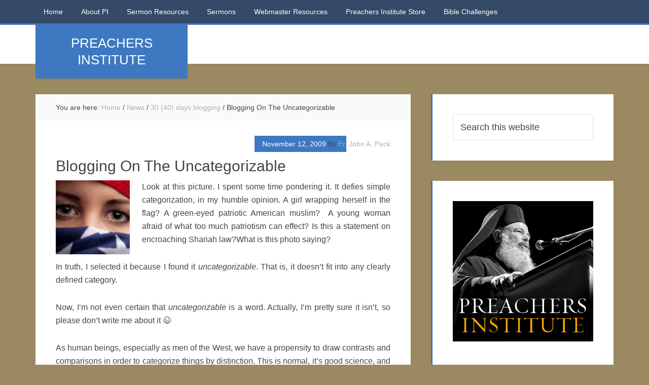

--- FILE ---
content_type: text/html; charset=UTF-8
request_url: https://preachersinstitute.com/2009/11/12/blogging-on-the-uncategorizable-fr-john-a-peck/
body_size: 12256
content:
<!DOCTYPE html>
<html lang="en-US">
<head >
<meta charset="UTF-8" />
<meta name="viewport" content="width=device-width, initial-scale=1" />
<title>Blogging On The Uncategorizable</title>
<meta name='robots' content='max-image-preview:large' />
<link rel='dns-prefetch' href='//stats.wp.com' />
<link rel='dns-prefetch' href='//fonts.googleapis.com' />
<link rel="alternate" type="application/rss+xml" title=" &raquo; Feed" href="https://preachersinstitute.com/feed/" />
<link rel="alternate" type="application/rss+xml" title=" &raquo; Comments Feed" href="https://preachersinstitute.com/comments/feed/" />
<link rel="alternate" title="oEmbed (JSON)" type="application/json+oembed" href="https://preachersinstitute.com/wp-json/oembed/1.0/embed?url=https%3A%2F%2Fpreachersinstitute.com%2F2009%2F11%2F12%2Fblogging-on-the-uncategorizable-fr-john-a-peck%2F" />
<link rel="alternate" title="oEmbed (XML)" type="text/xml+oembed" href="https://preachersinstitute.com/wp-json/oembed/1.0/embed?url=https%3A%2F%2Fpreachersinstitute.com%2F2009%2F11%2F12%2Fblogging-on-the-uncategorizable-fr-john-a-peck%2F&#038;format=xml" />
<link rel="canonical" href="https://preachersinstitute.com/2009/11/12/blogging-on-the-uncategorizable-fr-john-a-peck/" />
<style id='wp-img-auto-sizes-contain-inline-css' type='text/css'>
img:is([sizes=auto i],[sizes^="auto," i]){contain-intrinsic-size:3000px 1500px}
/*# sourceURL=wp-img-auto-sizes-contain-inline-css */
</style>
<link rel='stylesheet' id='education-pro-theme-css' href='https://preachersinstitute.com/wp-content/themes/education-pro/style.css?ver=3.0.0' type='text/css' media='all' />
<style id='wp-emoji-styles-inline-css' type='text/css'>

	img.wp-smiley, img.emoji {
		display: inline !important;
		border: none !important;
		box-shadow: none !important;
		height: 1em !important;
		width: 1em !important;
		margin: 0 0.07em !important;
		vertical-align: -0.1em !important;
		background: none !important;
		padding: 0 !important;
	}
/*# sourceURL=wp-emoji-styles-inline-css */
</style>
<style id='wp-block-library-inline-css' type='text/css'>
:root{--wp-block-synced-color:#7a00df;--wp-block-synced-color--rgb:122,0,223;--wp-bound-block-color:var(--wp-block-synced-color);--wp-editor-canvas-background:#ddd;--wp-admin-theme-color:#007cba;--wp-admin-theme-color--rgb:0,124,186;--wp-admin-theme-color-darker-10:#006ba1;--wp-admin-theme-color-darker-10--rgb:0,107,160.5;--wp-admin-theme-color-darker-20:#005a87;--wp-admin-theme-color-darker-20--rgb:0,90,135;--wp-admin-border-width-focus:2px}@media (min-resolution:192dpi){:root{--wp-admin-border-width-focus:1.5px}}.wp-element-button{cursor:pointer}:root .has-very-light-gray-background-color{background-color:#eee}:root .has-very-dark-gray-background-color{background-color:#313131}:root .has-very-light-gray-color{color:#eee}:root .has-very-dark-gray-color{color:#313131}:root .has-vivid-green-cyan-to-vivid-cyan-blue-gradient-background{background:linear-gradient(135deg,#00d084,#0693e3)}:root .has-purple-crush-gradient-background{background:linear-gradient(135deg,#34e2e4,#4721fb 50%,#ab1dfe)}:root .has-hazy-dawn-gradient-background{background:linear-gradient(135deg,#faaca8,#dad0ec)}:root .has-subdued-olive-gradient-background{background:linear-gradient(135deg,#fafae1,#67a671)}:root .has-atomic-cream-gradient-background{background:linear-gradient(135deg,#fdd79a,#004a59)}:root .has-nightshade-gradient-background{background:linear-gradient(135deg,#330968,#31cdcf)}:root .has-midnight-gradient-background{background:linear-gradient(135deg,#020381,#2874fc)}:root{--wp--preset--font-size--normal:16px;--wp--preset--font-size--huge:42px}.has-regular-font-size{font-size:1em}.has-larger-font-size{font-size:2.625em}.has-normal-font-size{font-size:var(--wp--preset--font-size--normal)}.has-huge-font-size{font-size:var(--wp--preset--font-size--huge)}.has-text-align-center{text-align:center}.has-text-align-left{text-align:left}.has-text-align-right{text-align:right}.has-fit-text{white-space:nowrap!important}#end-resizable-editor-section{display:none}.aligncenter{clear:both}.items-justified-left{justify-content:flex-start}.items-justified-center{justify-content:center}.items-justified-right{justify-content:flex-end}.items-justified-space-between{justify-content:space-between}.screen-reader-text{border:0;clip-path:inset(50%);height:1px;margin:-1px;overflow:hidden;padding:0;position:absolute;width:1px;word-wrap:normal!important}.screen-reader-text:focus{background-color:#ddd;clip-path:none;color:#444;display:block;font-size:1em;height:auto;left:5px;line-height:normal;padding:15px 23px 14px;text-decoration:none;top:5px;width:auto;z-index:100000}html :where(.has-border-color){border-style:solid}html :where([style*=border-top-color]){border-top-style:solid}html :where([style*=border-right-color]){border-right-style:solid}html :where([style*=border-bottom-color]){border-bottom-style:solid}html :where([style*=border-left-color]){border-left-style:solid}html :where([style*=border-width]){border-style:solid}html :where([style*=border-top-width]){border-top-style:solid}html :where([style*=border-right-width]){border-right-style:solid}html :where([style*=border-bottom-width]){border-bottom-style:solid}html :where([style*=border-left-width]){border-left-style:solid}html :where(img[class*=wp-image-]){height:auto;max-width:100%}:where(figure){margin:0 0 1em}html :where(.is-position-sticky){--wp-admin--admin-bar--position-offset:var(--wp-admin--admin-bar--height,0px)}@media screen and (max-width:600px){html :where(.is-position-sticky){--wp-admin--admin-bar--position-offset:0px}}

/*# sourceURL=wp-block-library-inline-css */
</style><style id='global-styles-inline-css' type='text/css'>
:root{--wp--preset--aspect-ratio--square: 1;--wp--preset--aspect-ratio--4-3: 4/3;--wp--preset--aspect-ratio--3-4: 3/4;--wp--preset--aspect-ratio--3-2: 3/2;--wp--preset--aspect-ratio--2-3: 2/3;--wp--preset--aspect-ratio--16-9: 16/9;--wp--preset--aspect-ratio--9-16: 9/16;--wp--preset--color--black: #000000;--wp--preset--color--cyan-bluish-gray: #abb8c3;--wp--preset--color--white: #ffffff;--wp--preset--color--pale-pink: #f78da7;--wp--preset--color--vivid-red: #cf2e2e;--wp--preset--color--luminous-vivid-orange: #ff6900;--wp--preset--color--luminous-vivid-amber: #fcb900;--wp--preset--color--light-green-cyan: #7bdcb5;--wp--preset--color--vivid-green-cyan: #00d084;--wp--preset--color--pale-cyan-blue: #8ed1fc;--wp--preset--color--vivid-cyan-blue: #0693e3;--wp--preset--color--vivid-purple: #9b51e0;--wp--preset--gradient--vivid-cyan-blue-to-vivid-purple: linear-gradient(135deg,rgb(6,147,227) 0%,rgb(155,81,224) 100%);--wp--preset--gradient--light-green-cyan-to-vivid-green-cyan: linear-gradient(135deg,rgb(122,220,180) 0%,rgb(0,208,130) 100%);--wp--preset--gradient--luminous-vivid-amber-to-luminous-vivid-orange: linear-gradient(135deg,rgb(252,185,0) 0%,rgb(255,105,0) 100%);--wp--preset--gradient--luminous-vivid-orange-to-vivid-red: linear-gradient(135deg,rgb(255,105,0) 0%,rgb(207,46,46) 100%);--wp--preset--gradient--very-light-gray-to-cyan-bluish-gray: linear-gradient(135deg,rgb(238,238,238) 0%,rgb(169,184,195) 100%);--wp--preset--gradient--cool-to-warm-spectrum: linear-gradient(135deg,rgb(74,234,220) 0%,rgb(151,120,209) 20%,rgb(207,42,186) 40%,rgb(238,44,130) 60%,rgb(251,105,98) 80%,rgb(254,248,76) 100%);--wp--preset--gradient--blush-light-purple: linear-gradient(135deg,rgb(255,206,236) 0%,rgb(152,150,240) 100%);--wp--preset--gradient--blush-bordeaux: linear-gradient(135deg,rgb(254,205,165) 0%,rgb(254,45,45) 50%,rgb(107,0,62) 100%);--wp--preset--gradient--luminous-dusk: linear-gradient(135deg,rgb(255,203,112) 0%,rgb(199,81,192) 50%,rgb(65,88,208) 100%);--wp--preset--gradient--pale-ocean: linear-gradient(135deg,rgb(255,245,203) 0%,rgb(182,227,212) 50%,rgb(51,167,181) 100%);--wp--preset--gradient--electric-grass: linear-gradient(135deg,rgb(202,248,128) 0%,rgb(113,206,126) 100%);--wp--preset--gradient--midnight: linear-gradient(135deg,rgb(2,3,129) 0%,rgb(40,116,252) 100%);--wp--preset--font-size--small: 13px;--wp--preset--font-size--medium: 20px;--wp--preset--font-size--large: 36px;--wp--preset--font-size--x-large: 42px;--wp--preset--spacing--20: 0.44rem;--wp--preset--spacing--30: 0.67rem;--wp--preset--spacing--40: 1rem;--wp--preset--spacing--50: 1.5rem;--wp--preset--spacing--60: 2.25rem;--wp--preset--spacing--70: 3.38rem;--wp--preset--spacing--80: 5.06rem;--wp--preset--shadow--natural: 6px 6px 9px rgba(0, 0, 0, 0.2);--wp--preset--shadow--deep: 12px 12px 50px rgba(0, 0, 0, 0.4);--wp--preset--shadow--sharp: 6px 6px 0px rgba(0, 0, 0, 0.2);--wp--preset--shadow--outlined: 6px 6px 0px -3px rgb(255, 255, 255), 6px 6px rgb(0, 0, 0);--wp--preset--shadow--crisp: 6px 6px 0px rgb(0, 0, 0);}:where(.is-layout-flex){gap: 0.5em;}:where(.is-layout-grid){gap: 0.5em;}body .is-layout-flex{display: flex;}.is-layout-flex{flex-wrap: wrap;align-items: center;}.is-layout-flex > :is(*, div){margin: 0;}body .is-layout-grid{display: grid;}.is-layout-grid > :is(*, div){margin: 0;}:where(.wp-block-columns.is-layout-flex){gap: 2em;}:where(.wp-block-columns.is-layout-grid){gap: 2em;}:where(.wp-block-post-template.is-layout-flex){gap: 1.25em;}:where(.wp-block-post-template.is-layout-grid){gap: 1.25em;}.has-black-color{color: var(--wp--preset--color--black) !important;}.has-cyan-bluish-gray-color{color: var(--wp--preset--color--cyan-bluish-gray) !important;}.has-white-color{color: var(--wp--preset--color--white) !important;}.has-pale-pink-color{color: var(--wp--preset--color--pale-pink) !important;}.has-vivid-red-color{color: var(--wp--preset--color--vivid-red) !important;}.has-luminous-vivid-orange-color{color: var(--wp--preset--color--luminous-vivid-orange) !important;}.has-luminous-vivid-amber-color{color: var(--wp--preset--color--luminous-vivid-amber) !important;}.has-light-green-cyan-color{color: var(--wp--preset--color--light-green-cyan) !important;}.has-vivid-green-cyan-color{color: var(--wp--preset--color--vivid-green-cyan) !important;}.has-pale-cyan-blue-color{color: var(--wp--preset--color--pale-cyan-blue) !important;}.has-vivid-cyan-blue-color{color: var(--wp--preset--color--vivid-cyan-blue) !important;}.has-vivid-purple-color{color: var(--wp--preset--color--vivid-purple) !important;}.has-black-background-color{background-color: var(--wp--preset--color--black) !important;}.has-cyan-bluish-gray-background-color{background-color: var(--wp--preset--color--cyan-bluish-gray) !important;}.has-white-background-color{background-color: var(--wp--preset--color--white) !important;}.has-pale-pink-background-color{background-color: var(--wp--preset--color--pale-pink) !important;}.has-vivid-red-background-color{background-color: var(--wp--preset--color--vivid-red) !important;}.has-luminous-vivid-orange-background-color{background-color: var(--wp--preset--color--luminous-vivid-orange) !important;}.has-luminous-vivid-amber-background-color{background-color: var(--wp--preset--color--luminous-vivid-amber) !important;}.has-light-green-cyan-background-color{background-color: var(--wp--preset--color--light-green-cyan) !important;}.has-vivid-green-cyan-background-color{background-color: var(--wp--preset--color--vivid-green-cyan) !important;}.has-pale-cyan-blue-background-color{background-color: var(--wp--preset--color--pale-cyan-blue) !important;}.has-vivid-cyan-blue-background-color{background-color: var(--wp--preset--color--vivid-cyan-blue) !important;}.has-vivid-purple-background-color{background-color: var(--wp--preset--color--vivid-purple) !important;}.has-black-border-color{border-color: var(--wp--preset--color--black) !important;}.has-cyan-bluish-gray-border-color{border-color: var(--wp--preset--color--cyan-bluish-gray) !important;}.has-white-border-color{border-color: var(--wp--preset--color--white) !important;}.has-pale-pink-border-color{border-color: var(--wp--preset--color--pale-pink) !important;}.has-vivid-red-border-color{border-color: var(--wp--preset--color--vivid-red) !important;}.has-luminous-vivid-orange-border-color{border-color: var(--wp--preset--color--luminous-vivid-orange) !important;}.has-luminous-vivid-amber-border-color{border-color: var(--wp--preset--color--luminous-vivid-amber) !important;}.has-light-green-cyan-border-color{border-color: var(--wp--preset--color--light-green-cyan) !important;}.has-vivid-green-cyan-border-color{border-color: var(--wp--preset--color--vivid-green-cyan) !important;}.has-pale-cyan-blue-border-color{border-color: var(--wp--preset--color--pale-cyan-blue) !important;}.has-vivid-cyan-blue-border-color{border-color: var(--wp--preset--color--vivid-cyan-blue) !important;}.has-vivid-purple-border-color{border-color: var(--wp--preset--color--vivid-purple) !important;}.has-vivid-cyan-blue-to-vivid-purple-gradient-background{background: var(--wp--preset--gradient--vivid-cyan-blue-to-vivid-purple) !important;}.has-light-green-cyan-to-vivid-green-cyan-gradient-background{background: var(--wp--preset--gradient--light-green-cyan-to-vivid-green-cyan) !important;}.has-luminous-vivid-amber-to-luminous-vivid-orange-gradient-background{background: var(--wp--preset--gradient--luminous-vivid-amber-to-luminous-vivid-orange) !important;}.has-luminous-vivid-orange-to-vivid-red-gradient-background{background: var(--wp--preset--gradient--luminous-vivid-orange-to-vivid-red) !important;}.has-very-light-gray-to-cyan-bluish-gray-gradient-background{background: var(--wp--preset--gradient--very-light-gray-to-cyan-bluish-gray) !important;}.has-cool-to-warm-spectrum-gradient-background{background: var(--wp--preset--gradient--cool-to-warm-spectrum) !important;}.has-blush-light-purple-gradient-background{background: var(--wp--preset--gradient--blush-light-purple) !important;}.has-blush-bordeaux-gradient-background{background: var(--wp--preset--gradient--blush-bordeaux) !important;}.has-luminous-dusk-gradient-background{background: var(--wp--preset--gradient--luminous-dusk) !important;}.has-pale-ocean-gradient-background{background: var(--wp--preset--gradient--pale-ocean) !important;}.has-electric-grass-gradient-background{background: var(--wp--preset--gradient--electric-grass) !important;}.has-midnight-gradient-background{background: var(--wp--preset--gradient--midnight) !important;}.has-small-font-size{font-size: var(--wp--preset--font-size--small) !important;}.has-medium-font-size{font-size: var(--wp--preset--font-size--medium) !important;}.has-large-font-size{font-size: var(--wp--preset--font-size--large) !important;}.has-x-large-font-size{font-size: var(--wp--preset--font-size--x-large) !important;}
/*# sourceURL=global-styles-inline-css */
</style>

<style id='classic-theme-styles-inline-css' type='text/css'>
/*! This file is auto-generated */
.wp-block-button__link{color:#fff;background-color:#32373c;border-radius:9999px;box-shadow:none;text-decoration:none;padding:calc(.667em + 2px) calc(1.333em + 2px);font-size:1.125em}.wp-block-file__button{background:#32373c;color:#fff;text-decoration:none}
/*# sourceURL=/wp-includes/css/classic-themes.min.css */
</style>
<link rel='stylesheet' id='dashicons-css' href='https://preachersinstitute.com/wp-includes/css/dashicons.min.css?ver=6.9' type='text/css' media='all' />
<link rel='stylesheet' id='google-fonts-css' href='//fonts.googleapis.com/css?family=Roboto+Condensed%3A300%2C700&#038;ver=3.0.0' type='text/css' media='all' />
<script type="text/javascript" src="https://preachersinstitute.com/wp-includes/js/jquery/jquery.min.js?ver=3.7.1" id="jquery-core-js"></script>
<script type="text/javascript" src="https://preachersinstitute.com/wp-includes/js/jquery/jquery-migrate.min.js?ver=3.4.1" id="jquery-migrate-js"></script>
<script type="text/javascript" src="https://preachersinstitute.com/wp-content/themes/education-pro/js/responsive-menu.js?ver=1.0.0" id="education-responsive-menu-js"></script>
<link rel="https://api.w.org/" href="https://preachersinstitute.com/wp-json/" /><link rel="alternate" title="JSON" type="application/json" href="https://preachersinstitute.com/wp-json/wp/v2/posts/1336" /><link rel="EditURI" type="application/rsd+xml" title="RSD" href="https://preachersinstitute.com/xmlrpc.php?rsd" />
	<style>img#wpstats{display:none}</style>
		<style type="text/css" id="custom-background-css">
body.custom-background { background-color: #9b8961; }
</style>
	<link rel="icon" href="https://preachersinstitute.com/wp-content/uploads/2015/09/cropped-Christ-looking-22-32x32.jpg" sizes="32x32" />
<link rel="icon" href="https://preachersinstitute.com/wp-content/uploads/2015/09/cropped-Christ-looking-22-192x192.jpg" sizes="192x192" />
<link rel="apple-touch-icon" href="https://preachersinstitute.com/wp-content/uploads/2015/09/cropped-Christ-looking-22-180x180.jpg" />
<meta name="msapplication-TileImage" content="https://preachersinstitute.com/wp-content/uploads/2015/09/cropped-Christ-looking-22-270x270.jpg" />
		<style type="text/css" id="wp-custom-css">
			.site-description {
    backface-visibility: hidden;
    font-size: 26px;
    line-height: 1.3;
}

body {
    background-color: #f5f5f5;
    color: #444;
    font-family: 'Arial', sans-serif;
    font-size: 16px;
    font-weight: 300;
    line-height: 1.625;
}

.title-area {
    background-color: #e44a3c;
    box-shadow: 0 3px rgba(70, 70, 70, 0.1);
    color: #fff;
    margin: 0 auto;
    padding: 20px;
    position: absolute;
    text-align: center;
    width: 300px;
    font-family: Oswald, sans-serif;
}
		</style>
		</head>
<body class="wp-singular post-template-default single single-post postid-1336 single-format-standard custom-background wp-theme-genesis wp-child-theme-education-pro custom-header header-full-width content-sidebar genesis-breadcrumbs-visible genesis-footer-widgets-visible education-pro-blue" itemscope itemtype="https://schema.org/WebPage"><div class="site-container"><nav class="nav-primary" aria-label="Main" itemscope itemtype="https://schema.org/SiteNavigationElement"><div class="wrap"><ul id="menu-primary-menu" class="menu genesis-nav-menu menu-primary"><li id="menu-item-9025" class="menu-item menu-item-type-custom menu-item-object-custom menu-item-home menu-item-9025"><a href="https://preachersinstitute.com/" itemprop="url"><span itemprop="name">Home</span></a></li>
<li id="menu-item-9026" class="menu-item menu-item-type-post_type menu-item-object-page menu-item-9026"><a href="https://preachersinstitute.com/about-preachers-institute/" itemprop="url"><span itemprop="name">About PI</span></a></li>
<li id="menu-item-8554" class="menu-item menu-item-type-taxonomy menu-item-object-category menu-item-has-children menu-item-8554"><a href="https://preachersinstitute.com/category/sermon-resources/" itemprop="url"><span itemprop="name">Sermon Resources</span></a>
<ul class="sub-menu">
	<li id="menu-item-8579" class="menu-item menu-item-type-taxonomy menu-item-object-category menu-item-8579"><a href="https://preachersinstitute.com/category/sermon-resources/biblical-resources/" itemprop="url"><span itemprop="name">Biblical Resources</span></a></li>
	<li id="menu-item-8577" class="menu-item menu-item-type-taxonomy menu-item-object-category menu-item-8577"><a href="https://preachersinstitute.com/category/sermon-resources/theology-2/" itemprop="url"><span itemprop="name">Theology</span></a></li>
	<li id="menu-item-8578" class="menu-item menu-item-type-taxonomy menu-item-object-category menu-item-8578"><a href="https://preachersinstitute.com/category/sermon-resources/theology-2/apologetics/" itemprop="url"><span itemprop="name">Apologetics</span></a></li>
	<li id="menu-item-8553" class="menu-item menu-item-type-taxonomy menu-item-object-category menu-item-8553"><a href="https://preachersinstitute.com/category/about-preaching/" itemprop="url"><span itemprop="name">About Preaching</span></a></li>
</ul>
</li>
<li id="menu-item-8555" class="menu-item menu-item-type-taxonomy menu-item-object-category menu-item-has-children menu-item-8555"><a href="https://preachersinstitute.com/category/sermons/" itemprop="url"><span itemprop="name">Sermons</span></a>
<ul class="sub-menu">
	<li id="menu-item-9013" class="menu-item menu-item-type-taxonomy menu-item-object-category menu-item-9013"><a href="https://preachersinstitute.com/category/sermons/historical-american-sermons/" itemprop="url"><span itemprop="name">Historical American Sermons</span></a></li>
	<li id="menu-item-8556" class="menu-item menu-item-type-taxonomy menu-item-object-category menu-item-has-children menu-item-8556"><a href="https://preachersinstitute.com/category/patristic-sermons/" itemprop="url"><span itemprop="name">Patristic Sermons</span></a>
	<ul class="sub-menu">
		<li id="menu-item-8557" class="menu-item menu-item-type-taxonomy menu-item-object-category menu-item-has-children menu-item-8557"><a href="https://preachersinstitute.com/category/patristic-sermons/festal-sermons/" itemprop="url"><span itemprop="name">Festal Sermons</span></a>
		<ul class="sub-menu">
			<li id="menu-item-8558" class="menu-item menu-item-type-taxonomy menu-item-object-category menu-item-8558"><a href="https://preachersinstitute.com/category/patristic-sermons/festal-sermons/nativity-of-theotokos/" itemprop="url"><span itemprop="name">Nativity of Theotokos</span></a></li>
			<li id="menu-item-8559" class="menu-item menu-item-type-taxonomy menu-item-object-category menu-item-8559"><a href="https://preachersinstitute.com/category/patristic-sermons/festal-sermons/holy-cross/" itemprop="url"><span itemprop="name">Holy Cross</span></a></li>
			<li id="menu-item-8560" class="menu-item menu-item-type-taxonomy menu-item-object-category menu-item-8560"><a href="https://preachersinstitute.com/category/patristic-sermons/festal-sermons/entrance-of-theotokos/" itemprop="url"><span itemprop="name">Entrance of Theotokos</span></a></li>
			<li id="menu-item-8561" class="menu-item menu-item-type-taxonomy menu-item-object-category menu-item-8561"><a href="https://preachersinstitute.com/category/patristic-sermons/festal-sermons/sermons-on-christmas/" itemprop="url"><span itemprop="name">Christmas</span></a></li>
			<li id="menu-item-8562" class="menu-item menu-item-type-taxonomy menu-item-object-category menu-item-8562"><a href="https://preachersinstitute.com/category/patristic-sermons/festal-sermons/theophany-festal-sermons/" itemprop="url"><span itemprop="name">Theophany</span></a></li>
			<li id="menu-item-8563" class="menu-item menu-item-type-taxonomy menu-item-object-category menu-item-8563"><a href="https://preachersinstitute.com/category/patristic-sermons/festal-sermons/meeting-of-christ/" itemprop="url"><span itemprop="name">Meeting of Christ</span></a></li>
			<li id="menu-item-8564" class="menu-item menu-item-type-taxonomy menu-item-object-category menu-item-8564"><a href="https://preachersinstitute.com/category/patristic-sermons/festal-sermons/annunciation-festal-sermons/" itemprop="url"><span itemprop="name">Annunciation</span></a></li>
			<li id="menu-item-8565" class="menu-item menu-item-type-taxonomy menu-item-object-category menu-item-8565"><a href="https://preachersinstitute.com/category/patristic-sermons/festal-sermons/palm-sunday-festal-sermons/" itemprop="url"><span itemprop="name">Palm Sunday</span></a></li>
			<li id="menu-item-8566" class="menu-item menu-item-type-taxonomy menu-item-object-category menu-item-8566"><a href="https://preachersinstitute.com/category/patristic-sermons/festal-sermons/ascension-festal-sermons/" itemprop="url"><span itemprop="name">Ascension</span></a></li>
			<li id="menu-item-8567" class="menu-item menu-item-type-taxonomy menu-item-object-category menu-item-8567"><a href="https://preachersinstitute.com/category/patristic-sermons/festal-sermons/pentecost-festal-sermons/" itemprop="url"><span itemprop="name">Pentecost</span></a></li>
			<li id="menu-item-8568" class="menu-item menu-item-type-taxonomy menu-item-object-category menu-item-8568"><a href="https://preachersinstitute.com/category/patristic-sermons/festal-sermons/transfiguration-festal-sermons/" itemprop="url"><span itemprop="name">Transfiguration</span></a></li>
			<li id="menu-item-8569" class="menu-item menu-item-type-taxonomy menu-item-object-category menu-item-8569"><a href="https://preachersinstitute.com/category/patristic-sermons/festal-sermons/dormition-of-theotokos/" itemprop="url"><span itemprop="name">Dormition of Theotokos</span></a></li>
		</ul>
</li>
		<li id="menu-item-8570" class="menu-item menu-item-type-taxonomy menu-item-object-category menu-item-has-children menu-item-8570"><a href="https://preachersinstitute.com/category/patristic-sermons/lenten-sermons/" itemprop="url"><span itemprop="name">Lenten Sermons</span></a>
		<ul class="sub-menu">
			<li id="menu-item-8580" class="menu-item menu-item-type-taxonomy menu-item-object-category menu-item-8580"><a href="https://preachersinstitute.com/category/patristic-sermons/lenten-sermons/triumph-of-orthodoxy-lenten-sermons/" itemprop="url"><span itemprop="name">Triumph of Orthodoxy</span></a></li>
			<li id="menu-item-8571" class="menu-item menu-item-type-taxonomy menu-item-object-category menu-item-8571"><a href="https://preachersinstitute.com/category/patristic-sermons/lenten-sermons/st-gregory-palamas-lenten-sermons/" itemprop="url"><span itemprop="name">St. Gregory Palamas</span></a></li>
			<li id="menu-item-8581" class="menu-item menu-item-type-taxonomy menu-item-object-category menu-item-8581"><a href="https://preachersinstitute.com/category/patristic-sermons/lenten-sermons/veneration-of-cross/" itemprop="url"><span itemprop="name">Veneration of Cross</span></a></li>
			<li id="menu-item-8572" class="menu-item menu-item-type-taxonomy menu-item-object-category menu-item-8572"><a href="https://preachersinstitute.com/category/patristic-sermons/lenten-sermons/st-john-climacus-lenten-sermons/" itemprop="url"><span itemprop="name">St. John Climacus</span></a></li>
			<li id="menu-item-8573" class="menu-item menu-item-type-taxonomy menu-item-object-category menu-item-8573"><a href="https://preachersinstitute.com/category/patristic-sermons/lenten-sermons/st-mary-of-egypt/" itemprop="url"><span itemprop="name">St. Mary of Egypt</span></a></li>
		</ul>
</li>
		<li id="menu-item-8575" class="menu-item menu-item-type-taxonomy menu-item-object-category menu-item-8575"><a href="https://preachersinstitute.com/category/patristic-sermons/paschal-sermons/" itemprop="url"><span itemprop="name">Paschal Sermons</span></a></li>
	</ul>
</li>
</ul>
</li>
<li id="menu-item-11475" class="menu-item menu-item-type-post_type menu-item-object-page menu-item-11475"><a href="https://preachersinstitute.com/webmaster-resources/" itemprop="url"><span itemprop="name">Webmaster Resources</span></a></li>
<li id="menu-item-12017" class="menu-item menu-item-type-post_type menu-item-object-page menu-item-12017"><a href="https://preachersinstitute.com/pi-store/" itemprop="url"><span itemprop="name">Preachers Institute Store</span></a></li>
<li id="menu-item-13080" class="menu-item menu-item-type-taxonomy menu-item-object-category menu-item-13080"><a href="https://preachersinstitute.com/category/old-testament-challenge/" itemprop="url"><span itemprop="name">Bible Challenges</span></a></li>
</ul></div></nav><header class="site-header" itemscope itemtype="https://schema.org/WPHeader"><div class="wrap"><div class="title-area"><p class="site-title" itemprop="headline"><a href="https://preachersinstitute.com/"></a></p><p class="site-description" itemprop="description">PREACHERS INSTITUTE</p></div></div></header><div class="site-inner"><div class="content-sidebar-wrap"><main class="content"><div class="breadcrumb" itemscope itemtype="https://schema.org/BreadcrumbList">You are here: <span class="breadcrumb-link-wrap" itemprop="itemListElement" itemscope itemtype="https://schema.org/ListItem"><a class="breadcrumb-link" href="https://preachersinstitute.com/" itemprop="item"><span class="breadcrumb-link-text-wrap" itemprop="name">Home</span></a><meta itemprop="position" content="1"></span> <span aria-label="breadcrumb separator">/</span> <span class="breadcrumb-link-wrap" itemprop="itemListElement" itemscope itemtype="https://schema.org/ListItem"><a class="breadcrumb-link" href="https://preachersinstitute.com/category/news/" itemprop="item"><span class="breadcrumb-link-text-wrap" itemprop="name">News</span></a><meta itemprop="position" content="2"></span> <span aria-label="breadcrumb separator">/</span> <span class="breadcrumb-link-wrap" itemprop="itemListElement" itemscope itemtype="https://schema.org/ListItem"><a class="breadcrumb-link" href="https://preachersinstitute.com/category/news/30-40-days-of-blogging/" itemprop="item"><span class="breadcrumb-link-text-wrap" itemprop="name">30 (40) days blogging</span></a><meta itemprop="position" content="3"></span> <span aria-label="breadcrumb separator">/</span> Blogging On The Uncategorizable</div><article class="post-1336 post type-post status-publish format-standard category-30-40-days-of-blogging category-featured category-peck-john-a-fr tag-30-40-days-of-blogging tag-fr-john-a-peck entry" aria-label="Blogging On The Uncategorizable" itemscope itemtype="https://schema.org/CreativeWork"><header class="entry-header"><p class="entry-meta"><time class="entry-time" itemprop="datePublished" datetime="2009-11-12T18:00:31-07:00">November 12, 2009</time> By <span class="entry-author" itemprop="author" itemscope itemtype="https://schema.org/Person"><a href="https://preachersinstitute.com/author/fr-john-a-peck/" class="entry-author-link" rel="author" itemprop="url"><span class="entry-author-name" itemprop="name">Fr. John A. Peck</span></a></span>  </p><h1 class="entry-title" itemprop="headline">Blogging On The Uncategorizable</h1>
</header><div class="entry-content" itemprop="text"><p style="text-align: justify;"><img decoding="async" class="alignleft size-full wp-image-1365" title="uncategorized350" src=" https://preachersinstitute.com/wp-content/uploads/2009/11/uncategorized350.jpg" alt="uncategorized350" width="146" height="146" srcset="https://preachersinstitute.com/wp-content/uploads/2009/11/uncategorized350.jpg 350w, https://preachersinstitute.com/wp-content/uploads/2009/11/uncategorized350-150x150.jpg 150w, https://preachersinstitute.com/wp-content/uploads/2009/11/uncategorized350-300x300.jpg 300w" sizes="(max-width: 146px) 100vw, 146px" />Look at this picture. I spent some time pondering it. It defies simple categorization, in my humble opinion. A girl wrapping herself in the flag? A green-eyed patriotic American muslim?  A young woman afraid of what too much patriotism can effect? Is this a statement on encroaching Shariah law?What is this photo saying?</p>
<p style="text-align: justify;">In truth, I selected it because I found it <em>uncategorizable</em>. That is, it doesn&#8217;t fit into any clearly defined category.</p>
<p style="text-align: justify;">Now, I&#8217;m not even certain that <em>uncategorizable </em>is a word. Actually, I&#8217;m pretty sure it isn&#8217;t, so please don&#8217;t write me about it 😉</p>
<p style="text-align: justify;">As human beings, especially as men of the West, we have a propensity to draw contrasts and comparisons in order to categorize things by distinction. This is normal, it&#8217;s good science, and adds to the breadth and depth of human knowledge.<span id="more-1336"></span></p>
<p style="text-align: justify;">Interestingly, we often come across things that don&#8217;t neatly fit into pre-made categories. These are important moments, I believe, because at such moments we have a choice. We can either adjust an existing category, and slide our new experience into it, OR we can stop categorizing for a moment, and peacefully contemplate what we are experiencing.</p>
<p style="text-align: justify;">Sometimes we have just such an experience, and aren&#8217;t sure how to proceed. After all, if we don&#8217;t know what it means, how could we possibly attempt to blog on it? I think experiences like this are excellent for bloggers. How can that be?</p>
<p style="text-align: justify;">First of all, it presents an <em>experience</em>, not a lesson. A raw experience is sometimes more instructive to a reader than any moralizing will do.</p>
<p style="text-align: justify;">Secondly, it&#8217;s real. When you write about something that is just plain real, you end up writing <em>literature</em>.</p>
<p style="text-align: justify;">Finally, it gives your reader something real to share. You don&#8217;t necessarily need to tie it up neatly at the end, because life doesn&#8217;t always tie up neatly at the end &#8211; at least, not in the ways we expect.</p>
<p style="text-align: justify;">It is just such <em>uncategorizable </em>vignettes that offer readers a window into a new world, and chance to share your experience without you getting in the way. I also believe that because thoughts, ideas, experiences and bits of information which are hard to categorize, hard to place into distinct ideological slots, those open ended anecdotes that give the reader pause, and allow them to carry the idea throughout the day &#8211; like a tune you know, but didn&#8217;t hear the last few notes. I don&#8217;t know about you, but I can have those banging around in my head for hours.</p>
<p style="text-align: justify;">I&#8217;m sure, like me, you recall Freshman English class in high school reading Richard Connell&#8217;s &#8220;<em>The Most Dangerous Game.</em>&#8221; This is a classic example of such an ending. We talked about it for days, even weeks. One way or another, we had to finish it, and it was in working about the ending that we worked through it, discovered its deeper meanings and learned its lesson.</p>
<p style="text-align: justify;">You see, we try to make sense of things which don&#8217;t add up. We inadvertently try to finish thoughts and ideas that haven&#8217;t been finished.</p>
<p style="text-align: justify;">When you have one of these experiences, don&#8217;t worry too much about how you are going to &#8216;blog&#8217; about it. Just write it down. Let the reader complete the thought. Let the reader finish the sentence. Let the reader write the ending themselves.</p>
<p style="text-align: justify;">Don&#8217;t be too quick to assign a mental category to your writing.</p>
<p style="text-align: justify;">Just tell the truth, and be sure to blog about it.</p>
</div><footer class="entry-footer"><p class="entry-meta"><span class="entry-categories">Filed Under: <a href="https://preachersinstitute.com/category/news/30-40-days-of-blogging/" rel="category tag">30 (40) days blogging</a>, <a href="https://preachersinstitute.com/category/featured/" rel="category tag">Featured</a>, <a href="https://preachersinstitute.com/category/authors/peck-john-a-fr/" rel="category tag">Peck, John A. Fr.</a></span> <span class="entry-tags">Tagged With: <a href="https://preachersinstitute.com/tag/30-40-days-of-blogging/" rel="tag">30 (40) days blogging</a>, <a href="https://preachersinstitute.com/tag/fr-john-a-peck/" rel="tag">fr. john a. peck</a></span></p></footer></article><section class="author-box" itemprop="author" itemscope itemtype="https://schema.org/Person"><img alt='' src='https://secure.gravatar.com/avatar/8758434eee3bbc8524d5fee923001cbc6c60235810e5546c0d555e1291d43f4e?s=96&#038;d=blank&#038;r=g' srcset='https://secure.gravatar.com/avatar/8758434eee3bbc8524d5fee923001cbc6c60235810e5546c0d555e1291d43f4e?s=192&#038;d=blank&#038;r=g 2x' class='avatar avatar-96 photo' height='96' width='96' decoding='async'/><h4 class="author-box-title">About <span itemprop="name">Fr. John A. Peck</span></h4><div class="author-box-content" itemprop="description"><p>Director of the Preachers Institute, priest in the Orthodox Church in America, award-winning graphic designer and media consultant, and non-profit administrator.<br />
<a href="http://frjohnpeck.com">Blog</a>; <a href="http://facebook.com/frjohnpeck/">Facebook</a>;<a href="http://twitter.com/frjohnpeck/">Twitter</a></p>
</div></section></main><aside class="sidebar sidebar-primary widget-area" role="complementary" aria-label="Primary Sidebar" itemscope itemtype="https://schema.org/WPSideBar"><section id="search-6" class="widget widget_search"><div class="widget-wrap"><form class="search-form" method="get" action="https://preachersinstitute.com/" role="search" itemprop="potentialAction" itemscope itemtype="https://schema.org/SearchAction"><input class="search-form-input" type="search" name="s" id="searchform-1" placeholder="Search this website" itemprop="query-input"><input class="search-form-submit" type="submit" value="Search"><meta content="https://preachersinstitute.com/?s={s}" itemprop="target"></form></div></section>
<section id="text-21" class="widget widget_text"><div class="widget-wrap">			<div class="textwidget"><a href="https://preachersinstitute.com/"><img alt="Preachers Institute" title="Preachers Institute" src="https://preachersinstitute.com/wp-content/uploads/2014/08/PI-AD2.jpg" width="300"  /></a>
</div>
		</div></section>

		<section id="recent-posts-5" class="widget widget_recent_entries"><div class="widget-wrap">
		<h4 class="widget-title widgettitle">Recent Posts</h4>

		<ul>
											<li>
					<a href="https://preachersinstitute.com/2023/12/19/the-holy-fathers-on-witchcraft/">The Holy Fathers on Witchcraft</a>
									</li>
											<li>
					<a href="https://preachersinstitute.com/2023/10/31/clothing-as-missionary-work/">Clothing as Missionary Work?</a>
									</li>
											<li>
					<a href="https://preachersinstitute.com/2023/10/18/epicstar-casino/">Epicstar Casino</a>
									</li>
											<li>
					<a href="https://preachersinstitute.com/2023/10/13/on-the-essence-of-icons-by-st-photios/">On the Essence of Icons by St. Photios</a>
									</li>
											<li>
					<a href="https://preachersinstitute.com/2023/10/08/vavada-casino-3/">Vavada Casino</a>
									</li>
											<li>
					<a href="https://preachersinstitute.com/2023/09/07/vavada-vasino/">Vavada Vasino</a>
									</li>
											<li>
					<a href="https://preachersinstitute.com/2023/09/03/casino/">casino</a>
									</li>
											<li>
					<a href="https://preachersinstitute.com/2023/08/07/pokerdom-casino/">Pokerdom Casino</a>
									</li>
											<li>
					<a href="https://preachersinstitute.com/2023/08/03/st-john-of-damascus-critique-of-islam/">St. John of Damascus’ Critique of Islam</a>
									</li>
											<li>
					<a href="https://preachersinstitute.com/2023/06/14/vavada-casino-5/">Vavada Casino</a>
									</li>
											<li>
					<a href="https://preachersinstitute.com/2023/05/31/vavada-casino-4/">Vavada Casino</a>
									</li>
											<li>
					<a href="https://preachersinstitute.com/2023/05/24/vavada-casino-2/">Vavada Casino</a>
									</li>
											<li>
					<a href="https://preachersinstitute.com/2023/05/20/pokerdom-casino-2/">Pokerdom Casino</a>
									</li>
											<li>
					<a href="https://preachersinstitute.com/2023/03/10/approaches-to-god-east-and-west/">Approaches to God: East and West</a>
									</li>
											<li>
					<a href="https://preachersinstitute.com/2022/12/29/vavada-casino/">Vavada Casino</a>
									</li>
					</ul>

		</div></section>
<section id="archives-3" class="widget widget_archive"><div class="widget-wrap"><h4 class="widget-title widgettitle">Preachers Institute Archives</h4>
		<label class="screen-reader-text" for="archives-dropdown-3">Preachers Institute Archives</label>
		<select id="archives-dropdown-3" name="archive-dropdown">
			
			<option value="">Select Month</option>
				<option value='https://preachersinstitute.com/2023/12/'> December 2023 </option>
	<option value='https://preachersinstitute.com/2023/10/'> October 2023 </option>
	<option value='https://preachersinstitute.com/2023/09/'> September 2023 </option>
	<option value='https://preachersinstitute.com/2023/08/'> August 2023 </option>
	<option value='https://preachersinstitute.com/2023/06/'> June 2023 </option>
	<option value='https://preachersinstitute.com/2023/05/'> May 2023 </option>
	<option value='https://preachersinstitute.com/2023/03/'> March 2023 </option>
	<option value='https://preachersinstitute.com/2022/12/'> December 2022 </option>
	<option value='https://preachersinstitute.com/2022/05/'> May 2022 </option>
	<option value='https://preachersinstitute.com/2022/04/'> April 2022 </option>
	<option value='https://preachersinstitute.com/2021/01/'> January 2021 </option>
	<option value='https://preachersinstitute.com/2020/11/'> November 2020 </option>
	<option value='https://preachersinstitute.com/2020/10/'> October 2020 </option>
	<option value='https://preachersinstitute.com/2020/06/'> June 2020 </option>
	<option value='https://preachersinstitute.com/2020/05/'> May 2020 </option>
	<option value='https://preachersinstitute.com/2020/03/'> March 2020 </option>
	<option value='https://preachersinstitute.com/2020/01/'> January 2020 </option>
	<option value='https://preachersinstitute.com/2019/11/'> November 2019 </option>
	<option value='https://preachersinstitute.com/2019/09/'> September 2019 </option>
	<option value='https://preachersinstitute.com/2019/08/'> August 2019 </option>
	<option value='https://preachersinstitute.com/2019/07/'> July 2019 </option>
	<option value='https://preachersinstitute.com/2019/06/'> June 2019 </option>
	<option value='https://preachersinstitute.com/2019/05/'> May 2019 </option>
	<option value='https://preachersinstitute.com/2019/04/'> April 2019 </option>
	<option value='https://preachersinstitute.com/2019/03/'> March 2019 </option>
	<option value='https://preachersinstitute.com/2019/02/'> February 2019 </option>
	<option value='https://preachersinstitute.com/2019/01/'> January 2019 </option>
	<option value='https://preachersinstitute.com/2018/12/'> December 2018 </option>
	<option value='https://preachersinstitute.com/2018/11/'> November 2018 </option>
	<option value='https://preachersinstitute.com/2018/10/'> October 2018 </option>
	<option value='https://preachersinstitute.com/2018/09/'> September 2018 </option>
	<option value='https://preachersinstitute.com/2018/08/'> August 2018 </option>
	<option value='https://preachersinstitute.com/2018/07/'> July 2018 </option>
	<option value='https://preachersinstitute.com/2018/06/'> June 2018 </option>
	<option value='https://preachersinstitute.com/2018/04/'> April 2018 </option>
	<option value='https://preachersinstitute.com/2018/03/'> March 2018 </option>
	<option value='https://preachersinstitute.com/2018/02/'> February 2018 </option>
	<option value='https://preachersinstitute.com/2018/01/'> January 2018 </option>
	<option value='https://preachersinstitute.com/2017/11/'> November 2017 </option>
	<option value='https://preachersinstitute.com/2017/10/'> October 2017 </option>
	<option value='https://preachersinstitute.com/2017/09/'> September 2017 </option>
	<option value='https://preachersinstitute.com/2017/08/'> August 2017 </option>
	<option value='https://preachersinstitute.com/2017/07/'> July 2017 </option>
	<option value='https://preachersinstitute.com/2017/06/'> June 2017 </option>
	<option value='https://preachersinstitute.com/2017/05/'> May 2017 </option>
	<option value='https://preachersinstitute.com/2017/04/'> April 2017 </option>
	<option value='https://preachersinstitute.com/2017/03/'> March 2017 </option>
	<option value='https://preachersinstitute.com/2017/02/'> February 2017 </option>
	<option value='https://preachersinstitute.com/2017/01/'> January 2017 </option>
	<option value='https://preachersinstitute.com/2016/12/'> December 2016 </option>
	<option value='https://preachersinstitute.com/2016/11/'> November 2016 </option>
	<option value='https://preachersinstitute.com/2016/10/'> October 2016 </option>
	<option value='https://preachersinstitute.com/2016/09/'> September 2016 </option>
	<option value='https://preachersinstitute.com/2016/08/'> August 2016 </option>
	<option value='https://preachersinstitute.com/2016/07/'> July 2016 </option>
	<option value='https://preachersinstitute.com/2016/06/'> June 2016 </option>
	<option value='https://preachersinstitute.com/2016/05/'> May 2016 </option>
	<option value='https://preachersinstitute.com/2016/04/'> April 2016 </option>
	<option value='https://preachersinstitute.com/2016/03/'> March 2016 </option>
	<option value='https://preachersinstitute.com/2016/02/'> February 2016 </option>
	<option value='https://preachersinstitute.com/2016/01/'> January 2016 </option>
	<option value='https://preachersinstitute.com/2015/12/'> December 2015 </option>
	<option value='https://preachersinstitute.com/2015/11/'> November 2015 </option>
	<option value='https://preachersinstitute.com/2015/10/'> October 2015 </option>
	<option value='https://preachersinstitute.com/2015/09/'> September 2015 </option>
	<option value='https://preachersinstitute.com/2015/08/'> August 2015 </option>
	<option value='https://preachersinstitute.com/2015/07/'> July 2015 </option>
	<option value='https://preachersinstitute.com/2015/06/'> June 2015 </option>
	<option value='https://preachersinstitute.com/2015/05/'> May 2015 </option>
	<option value='https://preachersinstitute.com/2015/04/'> April 2015 </option>
	<option value='https://preachersinstitute.com/2015/03/'> March 2015 </option>
	<option value='https://preachersinstitute.com/2015/02/'> February 2015 </option>
	<option value='https://preachersinstitute.com/2015/01/'> January 2015 </option>
	<option value='https://preachersinstitute.com/2014/12/'> December 2014 </option>
	<option value='https://preachersinstitute.com/2014/11/'> November 2014 </option>
	<option value='https://preachersinstitute.com/2014/10/'> October 2014 </option>
	<option value='https://preachersinstitute.com/2014/09/'> September 2014 </option>
	<option value='https://preachersinstitute.com/2014/08/'> August 2014 </option>
	<option value='https://preachersinstitute.com/2014/07/'> July 2014 </option>
	<option value='https://preachersinstitute.com/2014/06/'> June 2014 </option>
	<option value='https://preachersinstitute.com/2014/05/'> May 2014 </option>
	<option value='https://preachersinstitute.com/2014/04/'> April 2014 </option>
	<option value='https://preachersinstitute.com/2014/03/'> March 2014 </option>
	<option value='https://preachersinstitute.com/2014/02/'> February 2014 </option>
	<option value='https://preachersinstitute.com/2014/01/'> January 2014 </option>
	<option value='https://preachersinstitute.com/2013/12/'> December 2013 </option>
	<option value='https://preachersinstitute.com/2013/11/'> November 2013 </option>
	<option value='https://preachersinstitute.com/2013/10/'> October 2013 </option>
	<option value='https://preachersinstitute.com/2013/09/'> September 2013 </option>
	<option value='https://preachersinstitute.com/2013/08/'> August 2013 </option>
	<option value='https://preachersinstitute.com/2013/07/'> July 2013 </option>
	<option value='https://preachersinstitute.com/2013/06/'> June 2013 </option>
	<option value='https://preachersinstitute.com/2013/05/'> May 2013 </option>
	<option value='https://preachersinstitute.com/2013/04/'> April 2013 </option>
	<option value='https://preachersinstitute.com/2013/03/'> March 2013 </option>
	<option value='https://preachersinstitute.com/2013/02/'> February 2013 </option>
	<option value='https://preachersinstitute.com/2013/01/'> January 2013 </option>
	<option value='https://preachersinstitute.com/2012/12/'> December 2012 </option>
	<option value='https://preachersinstitute.com/2012/11/'> November 2012 </option>
	<option value='https://preachersinstitute.com/2012/10/'> October 2012 </option>
	<option value='https://preachersinstitute.com/2012/09/'> September 2012 </option>
	<option value='https://preachersinstitute.com/2012/08/'> August 2012 </option>
	<option value='https://preachersinstitute.com/2012/07/'> July 2012 </option>
	<option value='https://preachersinstitute.com/2012/06/'> June 2012 </option>
	<option value='https://preachersinstitute.com/2012/05/'> May 2012 </option>
	<option value='https://preachersinstitute.com/2012/04/'> April 2012 </option>
	<option value='https://preachersinstitute.com/2012/02/'> February 2012 </option>
	<option value='https://preachersinstitute.com/2012/01/'> January 2012 </option>
	<option value='https://preachersinstitute.com/2011/12/'> December 2011 </option>
	<option value='https://preachersinstitute.com/2011/11/'> November 2011 </option>
	<option value='https://preachersinstitute.com/2011/10/'> October 2011 </option>
	<option value='https://preachersinstitute.com/2011/09/'> September 2011 </option>
	<option value='https://preachersinstitute.com/2011/08/'> August 2011 </option>
	<option value='https://preachersinstitute.com/2011/07/'> July 2011 </option>
	<option value='https://preachersinstitute.com/2011/06/'> June 2011 </option>
	<option value='https://preachersinstitute.com/2011/05/'> May 2011 </option>
	<option value='https://preachersinstitute.com/2011/04/'> April 2011 </option>
	<option value='https://preachersinstitute.com/2011/03/'> March 2011 </option>
	<option value='https://preachersinstitute.com/2011/02/'> February 2011 </option>
	<option value='https://preachersinstitute.com/2011/01/'> January 2011 </option>
	<option value='https://preachersinstitute.com/2010/12/'> December 2010 </option>
	<option value='https://preachersinstitute.com/2010/11/'> November 2010 </option>
	<option value='https://preachersinstitute.com/2010/10/'> October 2010 </option>
	<option value='https://preachersinstitute.com/2010/09/'> September 2010 </option>
	<option value='https://preachersinstitute.com/2010/08/'> August 2010 </option>
	<option value='https://preachersinstitute.com/2010/07/'> July 2010 </option>
	<option value='https://preachersinstitute.com/2010/06/'> June 2010 </option>
	<option value='https://preachersinstitute.com/2010/05/'> May 2010 </option>
	<option value='https://preachersinstitute.com/2010/04/'> April 2010 </option>
	<option value='https://preachersinstitute.com/2010/03/'> March 2010 </option>
	<option value='https://preachersinstitute.com/2010/02/'> February 2010 </option>
	<option value='https://preachersinstitute.com/2010/01/'> January 2010 </option>
	<option value='https://preachersinstitute.com/2009/12/'> December 2009 </option>
	<option value='https://preachersinstitute.com/2009/11/'> November 2009 </option>
	<option value='https://preachersinstitute.com/2009/10/'> October 2009 </option>
	<option value='https://preachersinstitute.com/2009/09/'> September 2009 </option>
	<option value='https://preachersinstitute.com/2009/08/'> August 2009 </option>
	<option value='https://preachersinstitute.com/2009/06/'> June 2009 </option>
	<option value='https://preachersinstitute.com/2009/05/'> May 2009 </option>

		</select>

			<script type="text/javascript">
/* <![CDATA[ */

( ( dropdownId ) => {
	const dropdown = document.getElementById( dropdownId );
	function onSelectChange() {
		setTimeout( () => {
			if ( 'escape' === dropdown.dataset.lastkey ) {
				return;
			}
			if ( dropdown.value ) {
				document.location.href = dropdown.value;
			}
		}, 250 );
	}
	function onKeyUp( event ) {
		if ( 'Escape' === event.key ) {
			dropdown.dataset.lastkey = 'escape';
		} else {
			delete dropdown.dataset.lastkey;
		}
	}
	function onClick() {
		delete dropdown.dataset.lastkey;
	}
	dropdown.addEventListener( 'keyup', onKeyUp );
	dropdown.addEventListener( 'click', onClick );
	dropdown.addEventListener( 'change', onSelectChange );
})( "archives-dropdown-3" );

//# sourceURL=WP_Widget_Archives%3A%3Awidget
/* ]]> */
</script>
</div></section>
</aside></div></div><div class="footer-widgets"><div class="wrap"><div class="widget-area footer-widgets-1 footer-widget-area"><section id="text-14" class="widget widget_text"><div class="widget-wrap"><h4 class="widget-title widgettitle">Preachers Institute</h4>
			<div class="textwidget">The Online Orthodox Christian Homiletics Resource <br>
Fr. John A. Peck, director<br>
Phoenix, AZ <br>
</div>
		</div></section>
<section id="search-5" class="widget widget_search"><div class="widget-wrap"><h4 class="widget-title widgettitle">Find what you&#8217;re looking for</h4>
<form class="search-form" method="get" action="https://preachersinstitute.com/" role="search" itemprop="potentialAction" itemscope itemtype="https://schema.org/SearchAction"><input class="search-form-input" type="search" name="s" id="searchform-2" placeholder="Search this website" itemprop="query-input"><input class="search-form-submit" type="submit" value="Search"><meta content="https://preachersinstitute.com/?s={s}" itemprop="target"></form></div></section>
<section id="archives-4" class="widget widget_archive"><div class="widget-wrap"><h4 class="widget-title widgettitle">The Deep Dark Archives</h4>
		<label class="screen-reader-text" for="archives-dropdown-4">The Deep Dark Archives</label>
		<select id="archives-dropdown-4" name="archive-dropdown">
			
			<option value="">Select Month</option>
				<option value='https://preachersinstitute.com/2023/12/'> December 2023 </option>
	<option value='https://preachersinstitute.com/2023/10/'> October 2023 </option>
	<option value='https://preachersinstitute.com/2023/09/'> September 2023 </option>
	<option value='https://preachersinstitute.com/2023/08/'> August 2023 </option>
	<option value='https://preachersinstitute.com/2023/06/'> June 2023 </option>
	<option value='https://preachersinstitute.com/2023/05/'> May 2023 </option>
	<option value='https://preachersinstitute.com/2023/03/'> March 2023 </option>
	<option value='https://preachersinstitute.com/2022/12/'> December 2022 </option>
	<option value='https://preachersinstitute.com/2022/05/'> May 2022 </option>
	<option value='https://preachersinstitute.com/2022/04/'> April 2022 </option>
	<option value='https://preachersinstitute.com/2021/01/'> January 2021 </option>
	<option value='https://preachersinstitute.com/2020/11/'> November 2020 </option>
	<option value='https://preachersinstitute.com/2020/10/'> October 2020 </option>
	<option value='https://preachersinstitute.com/2020/06/'> June 2020 </option>
	<option value='https://preachersinstitute.com/2020/05/'> May 2020 </option>
	<option value='https://preachersinstitute.com/2020/03/'> March 2020 </option>
	<option value='https://preachersinstitute.com/2020/01/'> January 2020 </option>
	<option value='https://preachersinstitute.com/2019/11/'> November 2019 </option>
	<option value='https://preachersinstitute.com/2019/09/'> September 2019 </option>
	<option value='https://preachersinstitute.com/2019/08/'> August 2019 </option>
	<option value='https://preachersinstitute.com/2019/07/'> July 2019 </option>
	<option value='https://preachersinstitute.com/2019/06/'> June 2019 </option>
	<option value='https://preachersinstitute.com/2019/05/'> May 2019 </option>
	<option value='https://preachersinstitute.com/2019/04/'> April 2019 </option>
	<option value='https://preachersinstitute.com/2019/03/'> March 2019 </option>
	<option value='https://preachersinstitute.com/2019/02/'> February 2019 </option>
	<option value='https://preachersinstitute.com/2019/01/'> January 2019 </option>
	<option value='https://preachersinstitute.com/2018/12/'> December 2018 </option>
	<option value='https://preachersinstitute.com/2018/11/'> November 2018 </option>
	<option value='https://preachersinstitute.com/2018/10/'> October 2018 </option>
	<option value='https://preachersinstitute.com/2018/09/'> September 2018 </option>
	<option value='https://preachersinstitute.com/2018/08/'> August 2018 </option>
	<option value='https://preachersinstitute.com/2018/07/'> July 2018 </option>
	<option value='https://preachersinstitute.com/2018/06/'> June 2018 </option>
	<option value='https://preachersinstitute.com/2018/04/'> April 2018 </option>
	<option value='https://preachersinstitute.com/2018/03/'> March 2018 </option>
	<option value='https://preachersinstitute.com/2018/02/'> February 2018 </option>
	<option value='https://preachersinstitute.com/2018/01/'> January 2018 </option>
	<option value='https://preachersinstitute.com/2017/11/'> November 2017 </option>
	<option value='https://preachersinstitute.com/2017/10/'> October 2017 </option>
	<option value='https://preachersinstitute.com/2017/09/'> September 2017 </option>
	<option value='https://preachersinstitute.com/2017/08/'> August 2017 </option>
	<option value='https://preachersinstitute.com/2017/07/'> July 2017 </option>
	<option value='https://preachersinstitute.com/2017/06/'> June 2017 </option>
	<option value='https://preachersinstitute.com/2017/05/'> May 2017 </option>
	<option value='https://preachersinstitute.com/2017/04/'> April 2017 </option>
	<option value='https://preachersinstitute.com/2017/03/'> March 2017 </option>
	<option value='https://preachersinstitute.com/2017/02/'> February 2017 </option>
	<option value='https://preachersinstitute.com/2017/01/'> January 2017 </option>
	<option value='https://preachersinstitute.com/2016/12/'> December 2016 </option>
	<option value='https://preachersinstitute.com/2016/11/'> November 2016 </option>
	<option value='https://preachersinstitute.com/2016/10/'> October 2016 </option>
	<option value='https://preachersinstitute.com/2016/09/'> September 2016 </option>
	<option value='https://preachersinstitute.com/2016/08/'> August 2016 </option>
	<option value='https://preachersinstitute.com/2016/07/'> July 2016 </option>
	<option value='https://preachersinstitute.com/2016/06/'> June 2016 </option>
	<option value='https://preachersinstitute.com/2016/05/'> May 2016 </option>
	<option value='https://preachersinstitute.com/2016/04/'> April 2016 </option>
	<option value='https://preachersinstitute.com/2016/03/'> March 2016 </option>
	<option value='https://preachersinstitute.com/2016/02/'> February 2016 </option>
	<option value='https://preachersinstitute.com/2016/01/'> January 2016 </option>
	<option value='https://preachersinstitute.com/2015/12/'> December 2015 </option>
	<option value='https://preachersinstitute.com/2015/11/'> November 2015 </option>
	<option value='https://preachersinstitute.com/2015/10/'> October 2015 </option>
	<option value='https://preachersinstitute.com/2015/09/'> September 2015 </option>
	<option value='https://preachersinstitute.com/2015/08/'> August 2015 </option>
	<option value='https://preachersinstitute.com/2015/07/'> July 2015 </option>
	<option value='https://preachersinstitute.com/2015/06/'> June 2015 </option>
	<option value='https://preachersinstitute.com/2015/05/'> May 2015 </option>
	<option value='https://preachersinstitute.com/2015/04/'> April 2015 </option>
	<option value='https://preachersinstitute.com/2015/03/'> March 2015 </option>
	<option value='https://preachersinstitute.com/2015/02/'> February 2015 </option>
	<option value='https://preachersinstitute.com/2015/01/'> January 2015 </option>
	<option value='https://preachersinstitute.com/2014/12/'> December 2014 </option>
	<option value='https://preachersinstitute.com/2014/11/'> November 2014 </option>
	<option value='https://preachersinstitute.com/2014/10/'> October 2014 </option>
	<option value='https://preachersinstitute.com/2014/09/'> September 2014 </option>
	<option value='https://preachersinstitute.com/2014/08/'> August 2014 </option>
	<option value='https://preachersinstitute.com/2014/07/'> July 2014 </option>
	<option value='https://preachersinstitute.com/2014/06/'> June 2014 </option>
	<option value='https://preachersinstitute.com/2014/05/'> May 2014 </option>
	<option value='https://preachersinstitute.com/2014/04/'> April 2014 </option>
	<option value='https://preachersinstitute.com/2014/03/'> March 2014 </option>
	<option value='https://preachersinstitute.com/2014/02/'> February 2014 </option>
	<option value='https://preachersinstitute.com/2014/01/'> January 2014 </option>
	<option value='https://preachersinstitute.com/2013/12/'> December 2013 </option>
	<option value='https://preachersinstitute.com/2013/11/'> November 2013 </option>
	<option value='https://preachersinstitute.com/2013/10/'> October 2013 </option>
	<option value='https://preachersinstitute.com/2013/09/'> September 2013 </option>
	<option value='https://preachersinstitute.com/2013/08/'> August 2013 </option>
	<option value='https://preachersinstitute.com/2013/07/'> July 2013 </option>
	<option value='https://preachersinstitute.com/2013/06/'> June 2013 </option>
	<option value='https://preachersinstitute.com/2013/05/'> May 2013 </option>
	<option value='https://preachersinstitute.com/2013/04/'> April 2013 </option>
	<option value='https://preachersinstitute.com/2013/03/'> March 2013 </option>
	<option value='https://preachersinstitute.com/2013/02/'> February 2013 </option>
	<option value='https://preachersinstitute.com/2013/01/'> January 2013 </option>
	<option value='https://preachersinstitute.com/2012/12/'> December 2012 </option>
	<option value='https://preachersinstitute.com/2012/11/'> November 2012 </option>
	<option value='https://preachersinstitute.com/2012/10/'> October 2012 </option>
	<option value='https://preachersinstitute.com/2012/09/'> September 2012 </option>
	<option value='https://preachersinstitute.com/2012/08/'> August 2012 </option>
	<option value='https://preachersinstitute.com/2012/07/'> July 2012 </option>
	<option value='https://preachersinstitute.com/2012/06/'> June 2012 </option>
	<option value='https://preachersinstitute.com/2012/05/'> May 2012 </option>
	<option value='https://preachersinstitute.com/2012/04/'> April 2012 </option>
	<option value='https://preachersinstitute.com/2012/02/'> February 2012 </option>
	<option value='https://preachersinstitute.com/2012/01/'> January 2012 </option>
	<option value='https://preachersinstitute.com/2011/12/'> December 2011 </option>
	<option value='https://preachersinstitute.com/2011/11/'> November 2011 </option>
	<option value='https://preachersinstitute.com/2011/10/'> October 2011 </option>
	<option value='https://preachersinstitute.com/2011/09/'> September 2011 </option>
	<option value='https://preachersinstitute.com/2011/08/'> August 2011 </option>
	<option value='https://preachersinstitute.com/2011/07/'> July 2011 </option>
	<option value='https://preachersinstitute.com/2011/06/'> June 2011 </option>
	<option value='https://preachersinstitute.com/2011/05/'> May 2011 </option>
	<option value='https://preachersinstitute.com/2011/04/'> April 2011 </option>
	<option value='https://preachersinstitute.com/2011/03/'> March 2011 </option>
	<option value='https://preachersinstitute.com/2011/02/'> February 2011 </option>
	<option value='https://preachersinstitute.com/2011/01/'> January 2011 </option>
	<option value='https://preachersinstitute.com/2010/12/'> December 2010 </option>
	<option value='https://preachersinstitute.com/2010/11/'> November 2010 </option>
	<option value='https://preachersinstitute.com/2010/10/'> October 2010 </option>
	<option value='https://preachersinstitute.com/2010/09/'> September 2010 </option>
	<option value='https://preachersinstitute.com/2010/08/'> August 2010 </option>
	<option value='https://preachersinstitute.com/2010/07/'> July 2010 </option>
	<option value='https://preachersinstitute.com/2010/06/'> June 2010 </option>
	<option value='https://preachersinstitute.com/2010/05/'> May 2010 </option>
	<option value='https://preachersinstitute.com/2010/04/'> April 2010 </option>
	<option value='https://preachersinstitute.com/2010/03/'> March 2010 </option>
	<option value='https://preachersinstitute.com/2010/02/'> February 2010 </option>
	<option value='https://preachersinstitute.com/2010/01/'> January 2010 </option>
	<option value='https://preachersinstitute.com/2009/12/'> December 2009 </option>
	<option value='https://preachersinstitute.com/2009/11/'> November 2009 </option>
	<option value='https://preachersinstitute.com/2009/10/'> October 2009 </option>
	<option value='https://preachersinstitute.com/2009/09/'> September 2009 </option>
	<option value='https://preachersinstitute.com/2009/08/'> August 2009 </option>
	<option value='https://preachersinstitute.com/2009/06/'> June 2009 </option>
	<option value='https://preachersinstitute.com/2009/05/'> May 2009 </option>

		</select>

			<script type="text/javascript">
/* <![CDATA[ */

( ( dropdownId ) => {
	const dropdown = document.getElementById( dropdownId );
	function onSelectChange() {
		setTimeout( () => {
			if ( 'escape' === dropdown.dataset.lastkey ) {
				return;
			}
			if ( dropdown.value ) {
				document.location.href = dropdown.value;
			}
		}, 250 );
	}
	function onKeyUp( event ) {
		if ( 'Escape' === event.key ) {
			dropdown.dataset.lastkey = 'escape';
		} else {
			delete dropdown.dataset.lastkey;
		}
	}
	function onClick() {
		delete dropdown.dataset.lastkey;
	}
	dropdown.addEventListener( 'keyup', onKeyUp );
	dropdown.addEventListener( 'click', onClick );
	dropdown.addEventListener( 'change', onSelectChange );
})( "archives-dropdown-4" );

//# sourceURL=WP_Widget_Archives%3A%3Awidget
/* ]]> */
</script>
</div></section>
</div><div class="widget-area footer-widgets-2 footer-widget-area"><section id="text-18" class="widget widget_text"><div class="widget-wrap"><h4 class="widget-title widgettitle">Vocations in Orthodoxy</h4>
			<div class="textwidget"><a href="https://goodguyswearblack.org" target="_blank"><img alt="Good Guys Wear Black" title="Good Guys Wear Black" src="https://preachersinstitute.com/wp-content/uploads/2013/09/NewAd08.png" width="300"  /></a></div>
		</div></section>
</div></div></div><footer class="site-footer" itemscope itemtype="https://schema.org/WPFooter"><div class="wrap"><p>Copyright &#xA9;&nbsp;2026 John A. Peck ·  Designed by <a href="http://www.frjohnpeck.com/">John A. Peck</a></p></div></footer></div><script type="speculationrules">
{"prefetch":[{"source":"document","where":{"and":[{"href_matches":"/*"},{"not":{"href_matches":["/wp-*.php","/wp-admin/*","/wp-content/uploads/*","/wp-content/*","/wp-content/plugins/*","/wp-content/themes/education-pro/*","/wp-content/themes/genesis/*","/*\\?(.+)"]}},{"not":{"selector_matches":"a[rel~=\"nofollow\"]"}},{"not":{"selector_matches":".no-prefetch, .no-prefetch a"}}]},"eagerness":"conservative"}]}
</script>
<script type="text/javascript" id="jetpack-stats-js-before">
/* <![CDATA[ */
_stq = window._stq || [];
_stq.push([ "view", JSON.parse("{\"v\":\"ext\",\"blog\":\"15872637\",\"post\":\"1336\",\"tz\":\"-7\",\"srv\":\"preachersinstitute.com\",\"j\":\"1:15.3.1\"}") ]);
_stq.push([ "clickTrackerInit", "15872637", "1336" ]);
//# sourceURL=jetpack-stats-js-before
/* ]]> */
</script>
<script type="text/javascript" src="https://stats.wp.com/e-202604.js" id="jetpack-stats-js" defer="defer" data-wp-strategy="defer"></script>
<script id="wp-emoji-settings" type="application/json">
{"baseUrl":"https://s.w.org/images/core/emoji/17.0.2/72x72/","ext":".png","svgUrl":"https://s.w.org/images/core/emoji/17.0.2/svg/","svgExt":".svg","source":{"concatemoji":"https://preachersinstitute.com/wp-includes/js/wp-emoji-release.min.js?ver=6.9"}}
</script>
<script type="module">
/* <![CDATA[ */
/*! This file is auto-generated */
const a=JSON.parse(document.getElementById("wp-emoji-settings").textContent),o=(window._wpemojiSettings=a,"wpEmojiSettingsSupports"),s=["flag","emoji"];function i(e){try{var t={supportTests:e,timestamp:(new Date).valueOf()};sessionStorage.setItem(o,JSON.stringify(t))}catch(e){}}function c(e,t,n){e.clearRect(0,0,e.canvas.width,e.canvas.height),e.fillText(t,0,0);t=new Uint32Array(e.getImageData(0,0,e.canvas.width,e.canvas.height).data);e.clearRect(0,0,e.canvas.width,e.canvas.height),e.fillText(n,0,0);const a=new Uint32Array(e.getImageData(0,0,e.canvas.width,e.canvas.height).data);return t.every((e,t)=>e===a[t])}function p(e,t){e.clearRect(0,0,e.canvas.width,e.canvas.height),e.fillText(t,0,0);var n=e.getImageData(16,16,1,1);for(let e=0;e<n.data.length;e++)if(0!==n.data[e])return!1;return!0}function u(e,t,n,a){switch(t){case"flag":return n(e,"\ud83c\udff3\ufe0f\u200d\u26a7\ufe0f","\ud83c\udff3\ufe0f\u200b\u26a7\ufe0f")?!1:!n(e,"\ud83c\udde8\ud83c\uddf6","\ud83c\udde8\u200b\ud83c\uddf6")&&!n(e,"\ud83c\udff4\udb40\udc67\udb40\udc62\udb40\udc65\udb40\udc6e\udb40\udc67\udb40\udc7f","\ud83c\udff4\u200b\udb40\udc67\u200b\udb40\udc62\u200b\udb40\udc65\u200b\udb40\udc6e\u200b\udb40\udc67\u200b\udb40\udc7f");case"emoji":return!a(e,"\ud83e\u1fac8")}return!1}function f(e,t,n,a){let r;const o=(r="undefined"!=typeof WorkerGlobalScope&&self instanceof WorkerGlobalScope?new OffscreenCanvas(300,150):document.createElement("canvas")).getContext("2d",{willReadFrequently:!0}),s=(o.textBaseline="top",o.font="600 32px Arial",{});return e.forEach(e=>{s[e]=t(o,e,n,a)}),s}function r(e){var t=document.createElement("script");t.src=e,t.defer=!0,document.head.appendChild(t)}a.supports={everything:!0,everythingExceptFlag:!0},new Promise(t=>{let n=function(){try{var e=JSON.parse(sessionStorage.getItem(o));if("object"==typeof e&&"number"==typeof e.timestamp&&(new Date).valueOf()<e.timestamp+604800&&"object"==typeof e.supportTests)return e.supportTests}catch(e){}return null}();if(!n){if("undefined"!=typeof Worker&&"undefined"!=typeof OffscreenCanvas&&"undefined"!=typeof URL&&URL.createObjectURL&&"undefined"!=typeof Blob)try{var e="postMessage("+f.toString()+"("+[JSON.stringify(s),u.toString(),c.toString(),p.toString()].join(",")+"));",a=new Blob([e],{type:"text/javascript"});const r=new Worker(URL.createObjectURL(a),{name:"wpTestEmojiSupports"});return void(r.onmessage=e=>{i(n=e.data),r.terminate(),t(n)})}catch(e){}i(n=f(s,u,c,p))}t(n)}).then(e=>{for(const n in e)a.supports[n]=e[n],a.supports.everything=a.supports.everything&&a.supports[n],"flag"!==n&&(a.supports.everythingExceptFlag=a.supports.everythingExceptFlag&&a.supports[n]);var t;a.supports.everythingExceptFlag=a.supports.everythingExceptFlag&&!a.supports.flag,a.supports.everything||((t=a.source||{}).concatemoji?r(t.concatemoji):t.wpemoji&&t.twemoji&&(r(t.twemoji),r(t.wpemoji)))});
//# sourceURL=https://preachersinstitute.com/wp-includes/js/wp-emoji-loader.min.js
/* ]]> */
</script>
</body></html>
